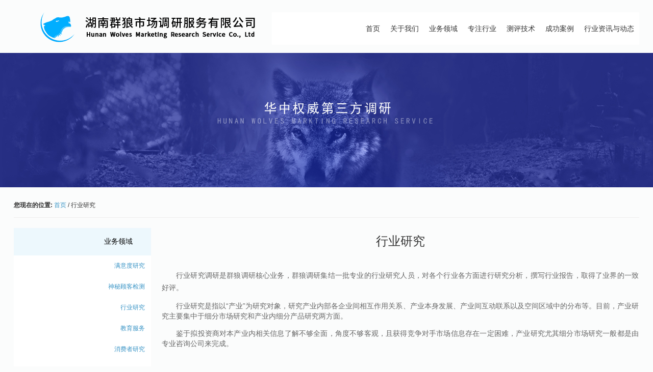

--- FILE ---
content_type: text/html
request_url: http://qlscdy.com/content.php?id=215
body_size: 7344
content:


<!DOCTYPE html PUBLIC "-//W3C//DTD XHTML 1.0 Transitional//EN"
"http://www.w3.org/TR/xhtml1/DTD/xhtml1-transitional.dtd">
<html xmlns="http://www.w3.org/1999/xhtml">
<html lang="en">
<meta http-equiv="Content-Type" content="text/html; charset=utf-8" />
<link rel="stylesheet" type="text/css" href="ddsmoothmenu.css" />
<link rel="stylesheet" type="text/css" href="ddsmoothmenu-v.css" />
<link href="css/layout.css" rel="stylesheet" type="text/css" media="all" />
<link href="css/index.css" rel="stylesheet" type="text/css"/>
<meta name="viewport" content="width=device-width, initial-scale=1.0" />

<script>
var _hmt = _hmt || [];
(function() {
  var hm = document.createElement("script");
  hm.src = "https://hm.baidu.com/hm.js?0d7b5ed6db9882d4036f5409fbeb8830";
  var s = document.getElementsByTagName("script")[0]; 
  s.parentNode.insertBefore(hm, s);
})();
</script>


<script src="Scripts/swfobject_modified.js" type="text/javascript"></script>
<style>
.vtd{background-color:#ffffff; width:100% }
.module{width:95%; margin:0 auto;}
.top {
    margin: 0 auto;
	height:40px;
	line-height:40px;
	font-size:14px;
    width: 980px;
}
p#back-to-top{      
	position:fixed;      
	bottom:250px;      
	right:80px;
}
p#back-to-top a{      
	text-align:center;      
	text-decoration:none;      
	color:#d1d1d1;      
	display:block;      
	width:80px;      /*使用CSS3中的transition属性给跳转链接中的文字添加渐变效果*/      
	-moz-transition:color 1s;      
	-webkit-transition:color 1s;      
	-o-transition:color 1s;
}
p#back-to-top a:hover{      
	color:#979797;
}
p#back-to-top a span{      
	background:#d1d1d1 url(image/gototop.gif) no-repeat center center;     
	border-radius:6px;      
	display:block;      
	height:80px;      
	width:80px;      
	margin-bottom:5px;      /*使用CSS3中的transition属性给<span>标签背景颜色添加渐变效果*/      
	-moz-transition:background 1s;     
	-webkit-transition:background 1s;      
	-o-transition:background 1s;
}
#back-to-top a:hover span{      
	background:#979797 url(image/gototop.gif) no-repeat center center;
}
</style>
<script type="text/javascript">
/*
    函数名称: Scroll
    Scroll(obj, h, s)
    参数说明:
        obj,[object]  id值或对象.     必需
          h,[height]  展开后的高度.   可选(默认为200px)
          s,[speed]   展开速度,值越小展开速度越慢. 可选(默认为1.2){建议取值为1.1到2.0之间[例如:1.17]}.
    函数返回值:
        true    展开(对象的高度等于展开后的高度)
        false   关闭(对象的高度等于原始高度)
*/
function Scroll(obj, h, s){
    if(obj == undefined){return false;}
    var h = h || 400;
    var s = s || 1.2;
    var obj = typeof(obj)=="string"?document.getElementById(obj):obj;
    var status = obj.getAttribute("status")==null;
    var oh = parseInt(obj.offsetHeight);
    obj.style.height = oh;
    obj.style.display = "block";
	obj.style.overflow = "hidden";
    if(obj.getAttribute("oldHeight") == null){
        obj.setAttribute("oldHeight", oh);
    }else{
        var oldH = Math.ceil(obj.getAttribute("oldHeight"));
    }
    var reSet = function(){
        if(status){
            if(oh < h){
                oh = Math.ceil(h-(h-oh)/s);
                obj.style.height = oh+"px";
            }else{
                obj.setAttribute("status",false);
                window.clearInterval(IntervalId);
            }
        }else{
            obj.style.height = oldH+"px";
            obj.removeAttribute("status");
            window.clearInterval(IntervalId);
        }
    }
    var IntervalId = window.setInterval(reSet,10);
	return status;
}
</script>
<script type="text/javascript" src="js/jquery-1.3.2.min.js"></script>
<script type=text/javascript>
$(function(){
	$('#bh_com li').hover(function(){
		$(this).children('ul').stop(true,true).show('slow');
	},function(){
		$(this).children('ul').stop(true,true).hide('slow');
	});
	
	$('#bh_com li').hover(function(){
		$(this).children('div').stop(true,true).show('slow');
	},function(){
		$(this).children('div').stop(true,true).hide('slow');
	});
});
</script>

<script type="text/javascript" src="jquery.min.js"></script>
<script type="text/javascript" src="ddsmoothmenu.js"></script>
<script type="text/javascript">
ddsmoothmenu.init({
	mainmenuid: "smoothmenu1", //menu DIV id
	orientation: 'h', //Horizontal or vertical menu: Set to "h" or "v"
	classname: 'ddsmoothmenu', //class added to menu's outer DIV
	//customtheme: ["#1c5a80", "#18374a"],
	contentsource: "markup" //"markup" or ["container_id", "path_to_menu_file"]
})

ddsmoothmenu.init({
	mainmenuid: "smoothmenu2", //Menu DIV id
	orientation: 'v', //Horizontal or vertical menu: Set to "h" or "v"
	classname: 'ddsmoothmenu-v', //class added to menu's outer DIV
	//customtheme: ["#804000", "#482400"],
	contentsource: "markup" //"markup" or ["container_id", "path_to_menu_file"]
})
</script>
<head>
		<title>行业研究 _湖南群狼市场调研服务有限公司</title>
		<meta name="keywords" content="长沙市场调查公司,长沙市场研究公司,长沙神秘顾客公司,长沙满意度调查公司,长沙问卷调查公司,长沙消费者调查公司,长沙第三方调查评估公司,长沙第三方满意度测评,长沙民意调查公司,长沙广告效果评估公司" />
		<meta name="description" content="湖南群狼市场调研服务有限公司是一家集问卷设计、市场调查执行、数据统计分析、报告撰写、研究咨询为一体的一站式市场研究服务机构。公司重点立足于华中地区，为湖南、湖北、江西、河南、安徽等。" />
        </head>
<body style="overflow-x:hidden" οncοntextmenu="self.event.returnValue=false" onselectstart="return false">
 <!--<p id="back-to-top" style="display: block;"><a href="#top"><span></span></a></p>-->
             <!--   <hr size="4" width="100%" color="#000" style="margin:0px; padding:0px;"/> 
<div id="text" style=" height:0px; overflow:hidden; position: relative; z-index:999; width:100%; background:#339bc1; margin:0px auto; ">
                  
              <div style=" margin:0px auto; width:980px; padding:30px; font-size:14px; text-align:left;">
                 <ul style="float:left;">
                 <li style="list-style:circle; line-height:35px;">广州合谐医疗科技有限公司 ©版权所有</li>
                 <ul style="margin-left:10px; font-size:12px;">
                 
                 <li style="list-style:circle;line-height:25px;"><font color="#FFFFFF">地址：天河体育东路122号之一羊城国贸中心西塔20楼</font></li>
                 <li style="list-style:circle;line-height:25px;"><font color="#FFFFFF">总公司电话：(020)3898 1618</font></li>
                  <li style="list-style:circle;line-height:25px;"><font color="#FFFFFF">公司邮件：hexie@99kang.net</font></li>
                   <li style="list-style:circle;line-height:25px;"><font color="#FFFFFF">邮编：510620</font></li>
                   

               
                 </ul>
                 </ul>
                 
                 <div style="background:#333; margin-left:390px; margin-top:20px; padding:10px; margin-bottom:20px;"><img src="image/map.jpg" width="100%" /></div>
                  
  </div>
                 
              
                  
                  
                  </div>
                  
<div><a href="#"  onclick="Scroll('text', 465, 1.2)" style="color:#000; z-index:999; margin-top:-1px;" ><img src="image/media_cn.png" width="200" height="35"  style="border:none; margin:0px; padding:0px;"/></a></div>-->
                <div style="width:100%;">
      <div style=" margin:0 auto;min-width:1226px; max-width: 1226px; height: auto">  
    
        
  
      
                
        <div  style=" margin-bottom:0px; text-align:left; margin-top:0px;"><a href="index.php"><img src="img/logo.header.png"  style="border:none; margin: 16px 0px 16px 48px" /></a>  
        
       
       
       <!-- <div style=" display:none;border:#999 1px solid; background:#eee; float:right; padding:3px; width:auto; ">
    
       
      <input name="search" id="search" type="text"  style="border:1px #eee solid; font-size:12px; background:#EEE; margin-top:3px;margin-right:10px; float:left;/> <div style=" background:#666; float:right; font-size:12px; color:#FFF; padding:4px;" onclick="gotoSearch(document.getElementById('search').value);"></div></div>
       
           <div style="padding:8px; width:auto; margin-top:30px; font-size:14px; text-align:right; color:#09C "><strong>咨询热线:</strong> 400 111 0202</div>
        </div>-->
      
        
      
        
           
               
                
  
<div id="smoothmenu1" class="ddsmoothmenu" style="margin-top: 24px;">
  <ul>
    	<li><a href="index.php">
  首页<!--  <br><font color="#ccc" style="font-size:10px;"></font>--></a>
    <ul>
    </ul>
  </li>
      	<li><a href="">
  关于我们<!--  <br><font color="#ccc" style="font-size:10px;"></font>--></a>
    <ul>
  	 	  
    <li><a href="content.php?id=196"> ◎ 
	公司概述    </a></li>
    	 	  
    <li><a href="content.php?id=197"> ◎ 
	核心竞争力    </a></li>
    	 	  
    <li><a href="content.php?id=199"> ◎ 
	招贤纳士    </a></li>
    	 	  
    <li><a href="content.php?id=200"> ◎ 
	商务合作    </a></li>
      </ul>
  </li>
      	<li><a href="">
  业务领域<!--  <br><font color="#ccc" style="font-size:10px;"></font>--></a>
    <ul>
  	 	  
    <li><a href="content.php?id=213"> ◎ 
	满意度研究    </a></li>
    	 	  
    <li><a href="content.php?id=214"> ◎ 
	神秘顾客检测    </a></li>
    	 	  
    <li><a href="content.php?id=215"> ◎ 
	行业研究    </a></li>
    	 	  
    <li><a href="content.php?id=216"> ◎ 
	教育服务    </a></li>
    	 	  
    <li><a href="content.php?id=201"> ◎ 
	消费者研究    </a></li>
    	 	  
    <li><a href="content.php?id=202"> ◎ 
	产品研究    </a></li>
    	 	  
    <li><a href="content.php?id=203"> ◎ 
	品牌研究    </a></li>
    	 	  
    <li><a href="content.php?id=204"> ◎ 
	媒介研究    </a></li>
    	 	  
    <li><a href="content.php?id=205"> ◎ 
	广告研究    </a></li>
    	 	  
    <li><a href="content.php?id=206"> ◎ 
	渠道研究    </a></li>
    	 	  
    <li><a href="content.php?id=212"> ◎ 
	第三方评估    </a></li>
      </ul>
  </li>
      	<li><a href="">
  专注行业<!--  <br><font color="#ccc" style="font-size:10px;"></font>--></a>
    <ul>
  	 	  
    <li><a href="content.php?id=217"> ◎ 
	政府与公共事务    </a></li>
    	 	  
    <li><a href="content.php?id=218"> ◎ 
	医疗    </a></li>
    	 	  
    <li><a href="content.php?id=219"> ◎ 
	汽车    </a></li>
    	 	  
    <li><a href="content.php?id=220"> ◎ 
	地产物业    </a></li>
    	 	  
    <li><a href="content.php?id=221"> ◎ 
	通讯与科技    </a></li>
    	 	  
    <li><a href="content.php?id=222"> ◎ 
	金融投资    </a></li>
    	 	  
    <li><a href="content.php?id=223"> ◎ 
	零售行业    </a></li>
      </ul>
  </li>
      	<li><a href="">
  测评技术<!--  <br><font color="#ccc" style="font-size:10px;"></font>--></a>
    <ul>
  	 	  
    <li><a href="content.php?id=224"> ◎ 
	系统平台    </a></li>
    	 	  
    <li><a href="content.php?id=226"> ◎ 
	研究技术    </a></li>
      </ul>
  </li>
      	<li><a href="">
  成功案例<!--  <br><font color="#ccc" style="font-size:10px;"></font>--></a>
    <ul>
  	 	  
    <li><a href="list.php?id=23"> ◎ 
	研究成果    </a></li>
    	 	  
    <li><a href="list.php?id=24"> ◎ 
	项目展示    </a></li>
      </ul>
  </li>
      	<li><a href="">
  行业资讯与动态<!--  <br><font color="#ccc" style="font-size:10px;"></font>--></a>
    <ul>
  	 	  
    <li><a href="list.php?id=27"> ◎ 
	群狼观点    </a></li>
    	 	  
    <li><a href="http://www.qlscdy.com/list.php?id=28"> ◎ 
	合作伙伴    </a></li>
    	 	  
    <li><a href="list.php?id=25"> ◎ 
	公司新闻    </a></li>
    	 	  
    <li><a href="list.php?id=26"> ◎ 
	客户动态    </a></li>
      </ul>
  </li>
        
 
</div></div></div>


<div style="width: 100%; max-height: 389px;  overflow: hidden;">
<img src="img/banner.n.jpg" width="100%" />

</div>
<div style="width:1226px; margin: 12px auto;">
<div style=" padding:15px 0px; margin-bottom:20px; border-bottom:#eee 1px solid; color:#333; font-size:12px; text-align:left;"><strong>您现在的位置:</strong> <a href="index.php">首页</a> / 行业研究 </div>

<div style="width: 281px; float: left; margin-right: 8px;">
<style>
	 .item{ background: #ffffff; text-align: right; font-size: 12px;  padding: 12px; margin-right: 12px;-webkit-transition: all 0.35s ease-in-out;-moz-transition: all 0.35s ease-in-out;transition: all 0.35s ease-in-out; cursor:pointer;}
        
        .item:hover{ background: #eee;}
	
	</style>	
			<div style="background: #edf8fd; padding: 18px 36px; text-align: right; color: #000000; font-size: 14px; margin-right: 12px;">
		业务领域</div>
		
			
	 	
	
	<div class="item" onClick="location.href='content.php?id=213'">
			<a href='content.php?id=213'>满意度研究</a></div>
			
	
		
	 	
	
	<div class="item" onClick="location.href='content.php?id=214'">
			<a href='content.php?id=214'>神秘顾客检测</a></div>
			
	
		
	 	
	
	<div class="item" onClick="location.href='content.php?id=215'">
			<a href='content.php?id=215'>行业研究</a></div>
			
	
		
	 	
	
	<div class="item" onClick="location.href='content.php?id=216'">
			<a href='content.php?id=216'>教育服务</a></div>
			
	
		
	 	
	
	<div class="item" onClick="location.href='content.php?id=201'">
			<a href='content.php?id=201'>消费者研究</a></div>
			
	
		
	 	
	
	<div class="item" onClick="location.href='content.php?id=202'">
			<a href='content.php?id=202'>产品研究</a></div>
			
	
		
	 	
	
	<div class="item" onClick="location.href='content.php?id=203'">
			<a href='content.php?id=203'>品牌研究</a></div>
			
	
		
	 	
	
	<div class="item" onClick="location.href='content.php?id=204'">
			<a href='content.php?id=204'>媒介研究</a></div>
			
	
		
	 	
	
	<div class="item" onClick="location.href='content.php?id=205'">
			<a href='content.php?id=205'>广告研究</a></div>
			
	
		
	 	
	
	<div class="item" onClick="location.href='content.php?id=206'">
			<a href='content.php?id=206'>渠道研究</a></div>
			
	
		
	 	
	
	<div class="item" onClick="location.href='content.php?id=212'">
			<a href='content.php?id=212'>第三方评估</a></div>
			
	
		
	
	</div>
	
	
	<div style=" width: 935px; display: inline-block">



<div class='we' style='text-align:center; color:#333; font-size:24px;margin:10px 0px;  border-bottom:#CCC 0px dotted; padding-bottom:10px;'>行业研究 </div><div  style='padding-top:5px;  min-height: 600px;font-size:14px !important; font-family:Arial, Helvetica,雅黑,Microsoft YaHei, sans-serif  !important; line-height:20px; color:#666; text-align:justify;text-justify:inter-ideograph;word-break: normal; '><p style="line-height: 1.75em; text-align: justify; text-indent: 2em;"><span style="font-family: 微软雅黑, " microsoft="" font-size:=""></span><span style="font-size: 14px; text-indent: 2em;">行业研究调研是群狼调研核心业务，群狼调研集结一批专业的行业研究人员，对各个行业各方面进行研究分析，撰写行业报告，取得了业界的一致好评。</span></p><p style="text-indent: 2em;"><span style="font-size: 14px;">行业研究是指以“产业”为研究对象，研究产业内部各企业间相互作用关系、产业本身发展、产业间互动联系以及空间区域中的分布等。目前，产业研究主要集中于细分市场研究和产业内细分产品研究两方面。</span></p><p style="text-indent: 2em;"><span style="font-size: 14px;">鉴于拟投资商对本产业内相关信息了解不够全面，角度不够客观，且获得竞争对手市场信息存在一定困难，产业研究尤其细分市场研究一般都是由专业咨询公司来完成。</span></p><p style="text-indent: 2em;"><span style="font-size: 14px;"><br/></span></p><p style="text-indent: 2em;"><strong><span style="font-size: 14px;">群狼调研行业研究的核心</span></strong></p><p style="text-indent: 2em;"><span style="font-size: 14px;">1、是研究行业的生存背景、产业政策、产业布局、产业生命周期、该行业在整体宏观产业结构中的地位以及各自的发展演变方向与成长背景；</span></p><p style="text-indent: 2em;"><span style="font-size: 14px;">2、是研究各个行业市场内的特征、竞争态势、市场进入与退出的难度以及市场的成长性；</span></p><p style="text-indent: 2em;"><span style="font-size: 14px;">3、是研究各个行业在不同条件下及成长阶段中的竞争策略和市场行为模式，给企业提供一些具有操作性的建议。</span></p><p style="text-indent: 2em;"><strong><span style="font-size: 14px;"><br/></span></strong></p><p style="text-indent: 2em;"><strong><span style="font-size: 14px;">群狼调研行业研究的目的</span></strong></p><p style="text-indent: 2em;"><span style="font-size: 14px;">1、把握行业发展整体状况：</span></p><p style="text-indent: 2em;"><span style="font-size: 14px;">行业宏观发展情况；了解不同行业的需求满足程度；估算不同行业的市场容量；评估企业资源水平与行业中的竞争环境的匹配性；对不同行业进行潜力评估。</span></p><p style="text-indent: 2em;"><span style="font-size: 14px;">2、判断产业发展趋势：</span></p><p style="text-indent: 2em;"><span style="font-size: 14px;">通过分析宏观经济和产业政策走势，结合产业现行发展、竞争格局等，研判行业发展趋势，把握市场动向。</span></p><p style="text-indent: 2em;"><span style="font-size: 14px;">3、为产业投资提供决策咨询：</span></p><p style="text-indent: 2em;"><span style="font-size: 14px;">通过对产品市场细分和目标客户分析，深入挖掘产品需求，为产品升级、创新和改进提供依据。</span></p><p style="text-indent: 2em;"><strong><span style="font-size: 14px;"><br/></span></strong></p><p style="text-indent: 2em;"><strong><span style="font-size: 14px;">群狼调研行业研究内容</span></strong></p><p style="text-indent: 2em;"><span style="font-size: 14px;">1、行业概况与现状：行业定义、行业发展现状、产业技术、市场（产品、价格、渠道等）特征、发展历程等。</span></p><p style="text-indent: 2em;"><span style="font-size: 14px;">2、政策及环境：宏观经济（国民收入、消费水平、从业情况等）、政策环境（产业政策、相关政策、进出口政策、企业政策等）、技术环境。</span></p><p style="text-indent: 2em;"><span style="font-size: 14px;">3、竞争对手概况：主要竞争对手、主要产品、运营策略、价格策略、营销策略、目标市场、成长能力等。</span></p><p style="text-indent: 2em;"><span style="font-size: 14px;">4、产业布局：产业链上下游布局、国内外产品分布情况、进出口情况、产品需求结构等。</span></p><p style="text-indent: 2em;"><span style="font-size: 14px;">5、发展趋势：行业发展趋势、技术发展方向、行业发展方向、市场结构预测、市场供需预测、市场前景预测等。</span></p><p style="text-indent: 2em;"><span style="font-size: 14px;">6、市场分析：产能、产量分析、竞争格局分析、行业规模分析、市场需求分析、目标客群分析、市场细分、进出口分析等。</span></p><p style="text-indent: 2em;"><strong><span style="font-size: 14px;"><br/></span></strong></p><p style="text-indent: 2em;"><strong><span style="font-size: 14px;">群狼调研行业研究分析模型</span></strong></p><p style="text-indent: 2em;"><strong><span style="font-size: 14px;">1、STP营销战略</span></strong></p><p style="text-indent: 2em;"><span style="font-size: 14px;">有助于企业发掘市场机会，开拓市场并且企业能够充分利用现有资源，获得竞争优势，还有利于企业了解各细分市场的特点，制定并调整营销组合策略。</span></p><p style="text-indent: 2em;"><strong><span style="font-size: 14px;">2、SWTO分析模型</span></strong></p><p style="text-indent: 2em;"><span style="font-size: 14px;">对研究对象所处的情景进行全面、系统、准确的研究，从而根据研究结果制定相应的发展战略、计划以及对策等。</span></p><p style="text-indent: 2em;"><strong><span style="font-size: 14px;">3、四象限分析法</span></strong></p><p style="text-indent: 2em;"><span style="font-size: 14px;">通过四象限法的分析，掌握产品结构的现状及预测未来市场的变化，进而有效地、合理地分配企业经营资源。</span></p><p style="text-indent: 2em;"><strong><span style="font-size: 14px;"><br/></span></strong></p><p style="text-indent: 2em;"><strong><span style="font-size: 14px;">群狼调研行业研究数据来源：</span></strong></p><p style="text-indent: 2em;"><span style="font-size: 14px;">1、政府部门对外公开文件：政府采购网、统计局等。</span></p><p style="text-indent: 2em;"><span style="font-size: 14px;">2、各类数据库：百度云、360数据等。</span></p><p style="text-indent: 2em;"><span style="font-size: 14px;">3、行业专家：座谈会、专访、出版等。</span></p><p style="text-indent: 2em;"><span style="font-size: 14px;">4、行业协会出版物：行业会议、刊物等。</span></p><p style="text-indent: 2em;"><span style="font-size: 14px;">5、互联网信息：微博、新浪信息等。</span></p><p style="text-indent: 2em;"><span style="font-size: 14px;">6、竞争对手：发布会数据、采访数据等。</span></p><p style="text-indent: 2em;"><strong><span style="font-size: 14px;"><br/></span></strong></p><p style="text-indent: 2em;"><strong><span style="font-size: 14px;">群狼调研行业研究优势</span></strong></p><p style="text-indent: 2em;"><strong><span style="font-size: 14px;">1、经验丰富：</span></strong></p><p style="text-indent: 2em;"><span style="font-size: 14px;">群狼调研先后为1000余家企业提供超过上千个媒介研究项目的服务，撰写超过上千份研究报告，并且拥有专业的品牌研究执行团队，清楚了解不同行业特征，选取多样的研究手段，采用专业的研究模型，撰写分析精准、科学严谨的研究报告，为消费者提供专业的指导性建议。</span></p><p style="text-indent: 2em;"><strong><span style="font-size: 14px;">2、流程完善：</span></strong></p><p style="text-indent: 2em;"><span style="font-size: 14px;">群狼调研拥有一套完整科学的调研体系，从客户需求挖掘、分析、调研方案策划、到项目组织实施、人员培训、数据采集与复核，数据处理与分析、再到报告撰写、总结陈述、及后期培训等服务均严格按照相应的制度、流程、环环相扣，力保每个项目的圆满完成。</span></p><p style="text-indent: 2em;"><strong><span style="font-size: 14px;">3、工具齐备：</span></strong></p><p style="text-indent: 2em;"><span style="font-size: 14px;">无论是研究理论，研究方法，研究模型，还是分析流程，数据处理、知识挖掘等各个环节，我们都有各种有效的工具，如行业领先的统计分析软件和数据挖掘系统，领先行业标准的CAPI面访系统和CATI计算机辅助电话访问系统；</span></p><p style="text-indent: 2em;"><strong><span style="font-size: 14px;">4、专业团队：</span></strong></p><p style="text-indent: 2em;"><span style="font-size: 14px;">群狼调研公司团队专业，经验丰富。涉及的专业有经济学、市场营销、广告学、心理学、统计学、社会学等众多专业；从业年限平均达到8年以上。</span></p><p style="text-indent: 2em;"><strong><span style="font-size: 14px;">5、高附加值：</span></strong></p><p style="text-indent: 2em;"><span style="font-size: 14px;">群狼调研公司采用扁平化结构，把更多的利益让利给客户。</span></p><p style="line-height: 1.75em; text-align: justify; text-indent: 2em;"><span style="font-family: 微软雅黑, " microsoft="" font-size:=""><br/></span></p></div>
</div></div>


--- FILE ---
content_type: text/css
request_url: http://qlscdy.com/ddsmoothmenu.css
body_size: 1072
content:
.ddsmoothmenu{
	
	font-family: "Microsoft Yahei","微软雅黑", Arial;
	font-size: 14px;
	background: #fff; /*background of menu bar (default state)*/
	width: 720px;
	float: right;
}

.ddsmoothmenu ul{
	float: right;
	
z-index:100;
margin: 0;
padding: 0;
list-style-type: none;
}

/*Top level list items*/
.ddsmoothmenu ul li{
	
	text-align:center;
/*	width:90px;*/
position: relative;
display: inline;
float: left;
}

/*Top level menu link items style*/
.ddsmoothmenu ul li a{
	
display: block;
background: #fff; /*background of menu items (default state)*/
color: white;
padding: 20px 10px;
border-right: 0px solid #778;
color: #2d2b2b;
text-decoration: none;
line-height:24px;
}

* html .ddsmoothmenu ul li a{ /*IE6 hack to get sub menu links to behave correctly*/

display: inline-block;
	color: #333;
}

.ddsmoothmenu ul li a:link{
	
color: #333;
}

.ddsmoothmenu ul li a:visited{
	
color: #333;	
}

.ddsmoothmenu ul li a.selected{ /*CSS class that's dynamically added to the currently active menu items' LI A element*/
border-top:#fff 3px solid;

	margin-top:-3px;
/*background: black; */
color: white;
background: #000;
}

.ddsmoothmenu ul li a:hover{
	
background:#fff; /*background of menu items during onmouseover (hover state)*/
color: white;
	border-bottom: 3px solid #0B6A7A;}
	
/*1st sub level menu*/
.ddsmoothmenu ul li ul{
	
position: absolute;
left: 0;
display: none; /*collapse all sub menus to begin with*/
visibility: hidden;
}

/*Sub level menu list items (undo style from Top level List Items)*/
.ddsmoothmenu ul li ul li{
	
	border-bottom: 1px solid #fff ;
	width: 260px;
display: list-item;
float: none;
}

/*All subsequent sub menu levels vertical offset after 1st level sub menu */
.ddsmoothmenu ul li ul li ul{
top: 0;

}

/* Sub level menu links style */
.ddsmoothmenu ul li ul li a{
	background:#e6e8ff;
	color:#666;
font: normal 12px Verdana;
text-align:left;
width: 230px; /*width of sub menus*/
padding:10px 15px;
margin: 0;
border-top-width: 0;
border-bottom: 1px solid #fff ;
}

.ddsmoothmenu ul li ul li a:hover{
	
	border-top: #fff 0px solid;
	background:#333;

}

/* Holly Hack for IE \*/
* html .ddsmoothmenu{height: 1%;} /*Holly Hack for IE7 and below*/


/* ######### CSS classes applied to down and right arrow images  ######### */

.downarrowclass{
position: absolute;
top: 0px;
right: 0px;
}

.rightarrowclass{
position: absolute;
top: 0px;
right: 0px;
}

/* ######### CSS for shadow added to sub menus  ######### */

.ddshadow{
position: absolute;
left: 0;
top: 0;
width: 0;
height: 0;
background:#fff;
}

.toplevelshadow{ /*shadow opacity. Doesn't work in IE*/
opacity: 0;
}


--- FILE ---
content_type: text/css
request_url: http://qlscdy.com/css/layout.css
body_size: 388
content:
#YSlide{position:relative;z-index:1;width:980px;height:300px; border:none;}
.YSample{margin:0 auto;overflow:hidden;}
.YSample,.YSample img{width:980px;height:300px;border:none;}
.YSample strong{position:absolute;z-index:5;bottom:0px;left:0px;font-weight:normal;width:980px;height:40px;line-height:40px;text-indent:10px;font-size:14px;color:#FFF;background-color:#000;opacity:.5;-moz-opacity:.7;filter:alpha(opacity=50);}
#YSIndex{position:absolute;z-index:6;top:245px;left:-5px;width:980px;text-align:right;height:40px;line-height:40px;overflow:hidden;}
#YSIndex a:link,#YSIndex a:visited,#YSIndex a:hover{position:relative;z-index:6;padding:4px 8px;color:#FFF;margin-right:5px;font-weight:bold;text-decoration:none;font-size:14px;}
#YSIndex a:hover,#YSIndex a.current:link,#YSIndex a.current:visited,#YSIndex a.current:hover{background-color:#35AADF;}
 


--- FILE ---
content_type: text/css
request_url: http://qlscdy.com/css/index.css
body_size: 1157
content:
@charset "utf-8";

/*共用样式*/
body {	
	font-family:"微软雅黑";
	font-family:"Microsoft Yahei", Arial;
	color:#FFF;
	background:#fbfcfc;
	text-align: center;
	margin:0;
	padding:0;
}
a {
	
		color: #3B95C6;
		-moz-transition: color .2s ease-in-out;
		-webkit-transition: color .2s ease-in-out;
		-o-transition: color .2s ease-in-out;
		-ms-transition: color .2s ease-in-out;
		transition: color .2s ease-in-out;
	text-decoration:none;
}
a:hover
		{
			color: #1B75A6 !important;
		}
		
		
.we a{
	
		color: #333;
		-moz-transition: color .2s ease-in-out;
		-webkit-transition: color .2s ease-in-out;
		-o-transition: color .2s ease-in-out;
		-ms-transition: color .2s ease-in-out;
		transition: color .2s ease-in-out;
	text-decoration:none;
}
.we a:hover
		{
			color: #1B75A6 !important;
		}
		
		
.wo a{
	
		color: #ccc;
		-moz-transition: color .2s ease-in-out;
		-webkit-transition: color .2s ease-in-out;
		-o-transition: color .2s ease-in-out;
		-ms-transition: color .2s ease-in-out;
		transition: color .2s ease-in-out;
	text-decoration:none;
}
.wo a:hover
		{
			color: #1B75A6 !important;
		}

#wrapper {
	width:100%;
	min-width:990px;
	
}

ul_1 {list-style:none;}
#bh_com {
	height:37px;
	background:#333;
	font-size:1.3em;
	text-align:center;
}
#bh_com a {
	font-size:0.65em;
}
#bh_com li ul {
	display:none;
}
#bh_com li ul li {
	float:none;
}
*html #bh_com li ul li {
	display:inline;
}
#bh_com li ul a {
	float:none;
	height:32px;
	line-height:32px;
	padding:0 10px;
	text-transform:capitalize;
}
#bh_com .height-auto {
	line-height:15px;
	padding:5px 10px;
}
.second-menu, .third-menu, .fourth-menu {
	position:absolute;
}
.first-menu li {
	float:left;
	position:relative;
}
.first-menu a {
	float:left;
	display:block;
	padding:0 20px;
	height:35px;
	line-height:35px;
	background:#333;
	border-top:1px solid #4a4a4a;
	border-left:1px solid #4a4a4a;
	border-bottom:1px solid #242424;
	border-right:1px solid #242424;
	font-size:.7em;
}
.first-menu a:hover {
	background:#4698ca;
	border-top:1px solid #5db1e0;
	border-left:1px solid #5db1e0;
}
.second-menu {
	top:37px;
	right:0;
}
*html .second-menu {
	right:-1px;
}
.second-menu a {
	font-size:11px;
}
.second-menu a.bh {
	background:#3a3a3a url(image/bh.gif) no-repeat right top;
}
.second-menu a.bh:hover {
	background:#4698ca url(image/bh.gif) no-repeat right -32px;
}
.second-menu a.bh-02 {
	background:#3a3a3a url(image/bh.gif) no-repeat right -64px;
}
.second-menu a.bh-02:hover {
	background:#4698ca url(image/bh.gif) no-repeat right -110px;
}
.third-menu, .fourth-menu {
	width:177px;
	top:0;
	left:177px;
}
.third-menu a {
	background:#4c4c4c;
	font-weight:normal;
	border-top:1px solid #595959;
	border-left:1px solid #595959;
	border-bottom:1px solid #333;
	border-right:1px solid #333;
}
#subMgm {
	width:177px;
}
#subMgm .third-menu {
	left:177px;
}
#subMgm .fourth-menu {
	left:177px;
}
#subMusic, #subNews {
	width:177px;
}

.code{ height:auto; padding:20px; border:1px solid #9EC9FE; background:#ECF3FD;}
.code pre{ font-family:"Courier New";font-size:14px;}
.code pre code.note{ color:#999}
.code2{border:1px solid #FEB0B0; background:#FFF1F1; margin-top:10px;}
.code2 pre{ margin-left:20px; font-size:12px;}
.info{ font-size:12px; color:#666666; font-family:Verdana; margin:20px 0 50px 0;}
.info p{ margin:0; padding:0; line-height:22px; text-indent:40px;}
h2.title{ margin:0; padding:0; margin-top:50px; font-size:18px; font-family:"微软雅黑",Verdana;}
h2.title span.titleInfo{ font-size:12px; color:#333; margin-left:10px;font-family:Verdana;}
h3.title{ font-size:16px; font-family:"微软雅黑",Verdana;}
.importInfo{ font-family:Verdana; font-size:14px;}
/*主体样式*/

/*页尾样式*/	
.flink{ width:1226px; margin:0px auto; padding-bottom:24px; font-size:12px; text-align:left;}
.flink a{ color:#fff;}